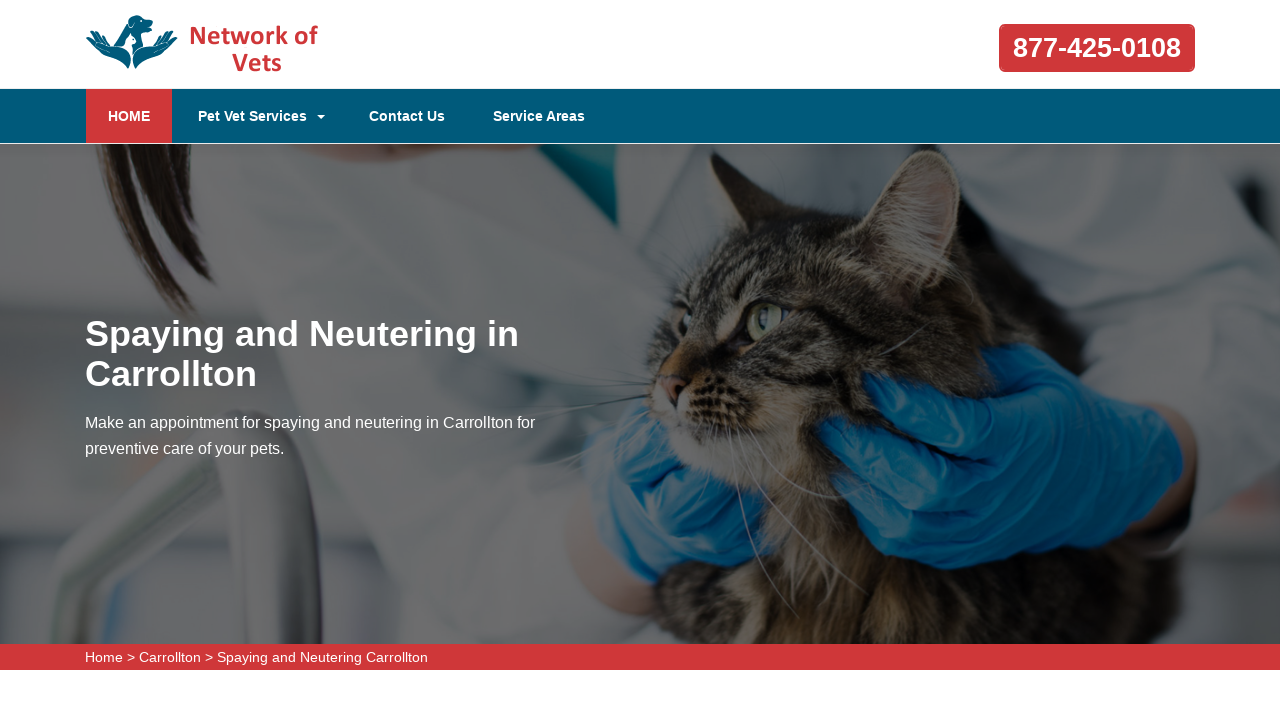

--- FILE ---
content_type: text/html
request_url: https://www.aashneanimalhospital.com/carrollton/spaying-and-neutering-carrollton-tx/
body_size: 7543
content:
<!DOCTYPE html>
<html lang="en">

<head>
	<meta name="viewport" content="width=device-width, initial-scale=1.0">
	<link rel="shortcut icon" href="/userfiles/images/aashne-animal-hospital-favicon.png" type="image/x-icon">

	
	<!--css-->
 <!-- The styles -->
        <link href="/assets/css/bootstrap.min.css" rel="stylesheet" type="text/css" />
        <link href="/assets/css/font-awesome.min.css" rel="stylesheet" type="text/css" />
        <link href="/assets/css/v4-shims.min.css" rel="stylesheet" type="text/css" />
        <link href="/assets/css/owl.carousel.css" rel="stylesheet" type="text/css" />
        <link href="/assets/css/owl.theme.css" rel="stylesheet" type="text/css" />
        <link href="/assets/css/animate.css" rel="stylesheet" type="text/css" />
        <link href="/assets/css/venobox.css" rel="stylesheet" type="text/css" />
        <link href="/assets/css/styles.css?v=2"  rel="stylesheet" type="text/css"/>
	
	<title>Spaying And Neutering Carrollton - Low Cost Pet Spay And Neuter Clinic</title>
    <meta name="description" content="Are you looking for services of Spaying And Neutering in Carrollton for dogs and cats? You can find low-cost spay and neuter services near you that offer spaying a dog, spaying a cat, and are known for the best spay neuter clinic in Carrollton to prevent uterine infections." />
    <meta name="keywords" content="spaying and neutering Carrollton, pet spay and neuter in Carrollton, spay and neuter clinic in Carrollton, low cost spay and neuter in Carrollton" />
    <meta name="robots" content="index, follow">
    <meta http-equiv="Content-Type" content="text/html; charset=utf-8">
    <meta name="language" content="English">
    <meta name="revisit-after" content="7 days">
    <meta property="og:title" content="Spaying And Neutering Carrollton - Low Cost Pet Spay And Neuter Clinic" />
    <meta property="og:description" content="Are you looking for services of Spaying And Neutering in Carrollton for dogs and cats? You can find low-cost spay and neuter services near you that offer spaying a dog, spaying a cat, and are known for the best spay neuter clinic in Carrollton to prevent uterine infections." />
    <meta property="og:image" content="/userfiles/images/banner/leading-spaying-and-neutering-4.jpg" />
    <link rel="canonical" href="https://www.aashneanimalhospital.com/carrollton/spaying-and-neutering-carrollton-tx/" />



</head>

<body>
	 <div class="d-md-none d-lg-none">
<a href="tel:877-425-0108" class="mobile-icon">
<i class="fa fa-phone" aria-hidden="true"></i>
</a>
</div>
 
	<!--  HEADER STYLE  02-->
<header class="main-header-2 clearfix" data-sticky_header="true">
<section class="header-wrapper navgiation-wrapper">
<div class="row m-0">
<div class="col-12 col-sm-12 col-md-12 d-md-none d-block"><a class="btn btn-theme btn-semi-rounded btn-header-cta margin-top-24 float-right" href="tel:877-425-0108" title="Make a Call!">877-425-0108</a></div>
</div>

<div class="header-top">
<div class="container">
<div class="row">
<div class="col-md-4 col-6 col-sm-6 header-col-logo">
<div class="header-logo logo"><a href="/"><img alt="specialized veterinarian clinic in Carrollton" src="/aashne-animal-hospital1.png" /> </a></div>
<!-- end .logo  --></div>
<!-- end .col-md-3  -->

<div class="col-md-8 col-6 col-sm-6 navbar-light"><button aria-controls="navbarSupportedContent" aria-expanded="false" aria-label="Toggle navigation" class="d-md-none d-block new-togl" data-target="#navbarSupportedContent" data-toggle="collapse" type="button"><span class="navbar-toggler-icon"></span></button>

<div class="row"><!-- end .col-md-4  -->
<div class="col-12 col-sm-12 col-md-12 clearfix d-none d-md-block"><a class="btn btn-theme btn-semi-rounded btn-header-cta margin-top-24 float-right" href="tel:877-425-0108" title="Make a Call!">877-425-0108</a></div>
<!-- end .col-md-4  --></div>
<!-- end .row  --></div>
<!-- end .col-md-8  --></div>
<!-- end .row  --></div>
<!-- end .container  --></div>
<!--  New Code For Menu -->

<div class="menu-area border-bottom-1p-solid-light" id="menu_area">
<div class="container">
<div class="row">
<nav class="navbar navbar-light navbar-expand-lg mainmenu col-lg-9 col-12 "><!--<button aria-controls="navbarSupportedContent" aria-expanded="false" aria-label="Toggle navigation" class="d-none d-md-block" data-target="#navbarSupportedContent" data-toggle="collapse" type="button"><span class="navbar-toggler-icon"></span></button>-->
<div class="collapse navbar-collapse" id="navbarSupportedContent">
<ul class="navbar-nav mr-auto">
	<li class="active"><a href="/">HOME <span class="sr-only">(current)</span></a></li>
	<li class="dropdown"><a aria-expanded="false" aria-haspopup="true" class="dropdown-toggle" data-toggle="dropdown" href="#" role="button">Pet Vet Services</a>
	<ul class="dropdown-menu">
		<li><a href="/carrollton/animal-hospital-carrollton-tx/">Animal Hospital</a></li>
		<li><a href="/carrollton/bird-vet-carrollton-tx/">Bird Vet</a></li>
		<!--<li><a href="/carrollton/declawing-cats-carrollton-tx/">Declawing Cats</a></li>-->
		<li><a href="/carrollton/dog-dentist-carrollton-tx/">Dog Dentist</a></li>
		<li><a href="/carrollton/dog-vaccinations-carrollton-tx/">Dog Vaccinations</a></li>
		<li><a href="/carrollton/pet-euthanasia-carrollton-tx/">Pet Euthanasia</a></li>
		<li><a href="/carrollton/reptile-vet-carrollton-tx/">Reptile Vet</a></li>
		<li><a href="/carrollton/spaying-and-neutering-carrollton-tx/">Spaying and Neutering</a></li>
	</ul>
	</li>
	<li><a href="/contact-us/" title="Contact Us">Contact Us</a></li>
	<li><a href="/service-areas/" title="Service Areas">Service Areas</a></li>
</ul>
</div>
</nav>
<!--  Social Icon  -->

<div class="navbar-header col-lg-3 col-12 d-none d-md-block">
<div class="navbar-contact">&nbsp;</div>
</div>
</div>
</div>
</div>
<!--  End New Code For Menu --></section>
</header>
<!-- end main-header  -->


<!--  PAGE HEADING -->
<section class="page-header" style="background-image:url(/userfiles/images/banner/leading-spaying-and-neutering-5.jpg">
<div class="container">
<div class="row">
<div class="col-md-6 ">
<h1>Spaying and Neutering in Carrollton</h1>

<p class="d-none d-md-block">Make an appointment for spaying and neutering in Carrollton for preventive care of your pets.</p>
</div>
</div>
<!-- end .row  --></div>
<!-- end .container  --></section>
<!-- end .page-header  --><div class="brd">
<div class="container">
<div class="row">
<div class="col-sm-12"><a href="/">Home</a> &gt; <a href="/carrollton/veterinarian-clinic-carrollton-tx/">Carrollton</a> &gt; <a href="/carrollton/spaying-and-neutering-carrollton-tx/">Spaying and Neutering Carrollton</a></div>
</div>
</div>
</div>


<section class="section-content-block main">
<div class="container">
<div class="row">
<div class="col-lg-8 col-12">
<h2>Aashne Animal Hospital Carrollton is A Well-Known Spay And Neuter Clinic in Carrollton That Offers Preventive Care Services. Spaying And Neutering Are Especially Vital For Pet's Lifelong Health. You Can Get Low-cost Spay And Neuter Services From Our Clinic.</h2>

<p>Spaying and neutering your pets comes with many benefits. Sterilization helps prevent <strong>Annoying Pet Habits</strong>, and it also controls the pet population. Many unwanted dogs and cats,&nbsp;puppies and kittens, are euthanized each year in TX. Often these animals are not homeless strays, but the offspring of dear family pets. Sterilization through spaying (for females) and neutering (for males) is also proven to keep deadly cancers from forming in your pet's reproductive system. As the most common surgery performed by Aashne Animal Hospital Carrollton every year, surgical sterilizations are known to be safe and low risk.</p>

<p style="text-align:center;"><img src="https://www.aashneanimalhospital.com/imggen/spaying-and-neutering-carrollton-texas.webp" alt="Spaying and Neutering Carrollton - Texas"></p>

<h3>Cat Spay or Neutering in Carrollton</h3>

<p>Cat neutering signifies the castration&nbsp;of the testicles of a male&nbsp;so that he cannot impregnate a female cat.&nbsp;Spaying a cat refers to the ovariohysterectomy&nbsp;of a female cat so she cannot get pregnant and give birth to litters. Cat sterilization is a surgical technique that our veterinary surgeon can properly and safely perfrom. &nbsp;We urge spaying and neutering between 4-6 months of age. If you are not sure when to <strong>Sterilize A Cat</strong>, please check with Aashne Animal Hospital Carrollton's veterinarian and make an appointment.</p>

<h2>Our Spay &amp; Neuter Services in Carrollton</h2>

<p>We are a public clinic with a vision to ensure every pet owner has access to spay/neuter services and preventive care for their pets. Aashne Animal Hospital Carrollton is staffed with certified, trained veterinary technicians. When you contact or visit a Aashne Animal Hospital Carrollton, one of our <strong>Caring Veterinary Technicians</strong> will walk you through our services to help you in deciding what your pet needs.&nbsp;</p>

<h3>Carrollton &nbsp;Surgical Sterilization Types of Spaying and Neutering Your Pets</h3>

<p>Surgical sterilization for a pet will require the <strong>Elimination of Reproductive Organs</strong> under general anesthesia. Abstracting the pet's reproductive organs will not change their nature, liveliness, or ability to learn. Surgical replacements to the <strong>Traditional Spaying And Neutering</strong> subsist and may be offered at certain facilities.&nbsp;</p>

<h2>Financial Benefits of Spaying or Neutering For Your Pet in Carrollton</h2>

<p>While there is some price to having a sterilization process performed on your pet, the long-term economic profits far overshadow the fee of caring for a pet with a grave reproductive system cancer. Aashne Animal Hospital Carrollton in Carrollton reliably performs <strong>Effective Spaying And Neutering Surgeries</strong> on your pets.</p>

<p style="text-align:center;"><img alt="animal hospital nutritional counseling Spaying And Neutering inÂ Carrollton" src="/userfiles/images/inner/benefits-spaying-and-neutering-5.jpg" /></p>

<h3>The Benefits of Pet Spay and Neuter Surgery in Carrollton</h3>

<p>When spay and neuter surgery is performed before dogs and cats are sexually mature, interactive and medical advantages are enhanced. In turn, you and your <strong>Pet Will Enjoy A Higher Quality of Life</strong>. You can call us at <a href="tel:877-425-0108"><strong>877-425-0108</strong></a> to schedule an inclusive pet exam, so we can discuss when surgery is suitable for your pet.</p>

<h2>Spay/Neuter &amp; Low-cost Vet Services in Carrollton</h2>

<p>In order to provide surgical sterilization at a&nbsp;<strong>Low Fee, Spay And Neuter Clinics</strong> have to regulate the cost of the process. You can attain the services Aashne Animal Hospital Carrollton has to offer for your pets at a fair price. For low-cost vet services and the <a href="/carrollton/animal-hospital-carrollton-tx/"><strong>Best Animal Hospital</strong></a> that provides spaying and neutering, call us today.</p>
<!--  SECTION FAQ -->

<section class="section-content-blocks " id="faq-1">
<div class="container">
<div class="row section-heading-wrapper faqs">
<div class="col-md-12 col-sm-12 text-center">
<h4 class="heading-alt-style text-capitalize text-dark-color">Frequently Asked Questions</h4>
<span class="heading-separator heading-separator-horizontal"></span></div>
<!-- end .col-sm-12  --></div>

<div class="row">
<div class="col-12 col-lg-12 col-md-12 col-sm-12 col-xs-12">
<div class="faq-layout" id="accordion">
<div class="panel panel-default faq-box">
<div class="panel-heading">
<p class="panel-title"><a class="accordion-toggle collapsed" data-parent="#accordion" data-toggle="collapse" href="#collapseOne">Lorem ipsum dolor sit amet consectetur?</a></p>
</div>

<div class="panel-collapse collapse" id="collapseOne">
<div class="panel-body">Lorem ipsum dolor sit amet consectetur, adipisicing elit. Nostrum deleniti eum at magni possimus dolores porro ipsum deserunt commodi, recusandae soluta voluptatibus, aliquam consequatur similique odit. Cumque excepturi est necessitatibus!</div>
</div>
</div>

<div class="panel panel-default faq-box">
<div class="panel-heading">
<p class="panel-title"><a class="accordion-toggle collapsed" data-parent="#accordion" data-toggle="collapse" href="#collapseTwo">Lorem ipsum dolor sit amet consectetur?</a></p>
</div>

<div class="panel-collapse collapse" id="collapseTwo">
<div class="panel-body">Lorem ipsum dolor sit amet consectetur, adipisicing elit. Nostrum deleniti eum at magni possimus dolores porro ipsum deserunt commodi, recusandae soluta voluptatibus, aliquam consequatur similique odit. Cumque excepturi est necessitatibus!</div>
</div>
</div>

<div class="panel panel-default faq-box">
<div class="panel-heading">
<p class="panel-title"><a class="accordion-toggle collapsed" data-parent="#accordion" data-toggle="collapse" href="#collapseThree">Lorem ipsum dolor sit amet consectetur?</a></p>
</div>

<div class="panel-collapse collapse" id="collapseThree">
<div class="panel-body">Lorem ipsum dolor sit amet consectetur, adipisicing elit. Nostrum deleniti eum at magni possimus dolores porro ipsum deserunt commodi, recusandae soluta voluptatibus, aliquam consequatur similique odit. Cumque excepturi est necessitatibus!</div>
</div>
</div>

<div class="panel panel-default faq-box">
<div class="panel-heading">
<p class="panel-title"><a class="accordion-toggle collapsed" data-parent="#accordion" data-toggle="collapse" href="#collapseFour">Lorem ipsum dolor sit amet consectetur?</a></p>
</div>

<div class="panel-collapse collapse" id="collapseFour">
<div class="panel-body">Lorem ipsum dolor sit amet consectetur, adipisicing elit. Nostrum deleniti eum at magni possimus dolores porro ipsum deserunt commodi, recusandae soluta voluptatibus, aliquam consequatur similique odit. Cumque excepturi est necessitatibus!</div>
</div>
</div>
</div>
<!-- end .col-md-6  --></div>
<!--  end .faq-layout --></div>
<!-- end .row  --></div>
<!-- end .container  --></section>
<!--  end .faq-layout --></div>
<!--  end .single-post-container -->

<div class="col-lg-4 col-12"><div class="widget2 mb-20">
<div class="sidebar-heading">
<center><b><a href="https://bit.ly/brain-aashneanimalhospitalcom" target="_blank"><font size="+2"><font color=#ffffff>Brain Training For Dogs</font></font></a></b><br>
<a href="https://bit.ly/brain-aashneanimalhospitalcom" target="_blank"><img alt="" src="/userfiles/images/1.png" style="width: 300px; height: 276px;" /></a>
<font color=#000000><font color=#ffffff>Develop your Dog's "Hidden Intelligence" to eliminate bad behavior and Create the obedient, well-behaved pet of your dreams.</font></font><br>
<b><a href="https://bit.ly/brain-aashneanimalhospitalcom" target="_blank"><font color=#ffff80><font size="+1">Unique dog training system</font></font></a></b></center>

<br />
<br />
<h3>Carrollton Map</h3>
</div>
&nbsp;

<div class="sidebar-content">
<div><iframe frameborder="0" height="450" marginheight="0" marginwidth="0" scrolling="no" src="https://maps.google.com/maps?width=100%&amp;height=600&amp;hl=en&amp;q=Carrollton%20Texas&amp;ie=UTF8&amp;t=&amp;z=14&amp;iwloc=B&amp;output=embed" width="100%">km radius map</iframe></div>
</div>
</div>

<div class="widget2 mb-20">
<div class="sidebar-heading">
<h3>Carrollton Information</h3>
</div>

<div class="sidebar-content">
<div class="wiki-p">
<p><div class="wikibox"><h3>Carrollton</h3><p>Carrollton is a city in Dallas, Denton, and Collin counties in the U.S. state of Texas. As of the 2020 census, its population was 133,434, making it the 23rd-most populous city in Texas.</p><img src="https://upload.wikimedia.org/wikipedia/commons/thumb/0/0a/Carrollton_July_2019_09_%28Carrollton_Square%29.jpg/400px-Carrollton_July_2019_09_%28Carrollton_Square%29.jpg" alt="Carrollton" /></div></p>
</div>
</div>
</div>
</div>
<!-- end .col-sm-4  --></div>
<!--  end row  --></div>
<!--  end container --></section>
<!-- end .section-content-block  -->

<section class="about-section bg-white ul-manage clients-section2 xs-padding-top-60px border-none" id="clients-section2">
<div class="container">
<div class="row">
<div class="col-sm-12">
<h2><b>Areas We Serve</b></h2>
</div>

<div class="col-sm-12"><ul class="ul3"><li><a href="/abilene/spaying-and-neutering-abilene-tx/">Abilene</a></li><li><a href="/adkins/spaying-and-neutering-adkins-tx/">Adkins</a></li><li><a href="/allen/spaying-and-neutering-allen-tx/">Allen</a></li><li><a href="/alvin/spaying-and-neutering-alvin-tx/">Alvin</a></li><li><a href="/amarillo/spaying-and-neutering-amarillo-tx/">Amarillo</a></li><li><a href="/arlington/spaying-and-neutering-arlington-tx/">Arlington</a></li><li><a href="/atascocita/spaying-and-neutering-atascocita-tx/">Atascocita</a></li><li><a href="/austin/spaying-and-neutering-austin-tx/">Austin</a></li><li><a href="/azle/spaying-and-neutering-azle-tx/">Azle</a></li><li><a href="/bacliff/spaying-and-neutering-bacliff-tx/">Bacliff</a></li><li><a href="/bastrup/spaying-and-neutering-bastrup-tx/">Bastrup</a></li><li><a href="/baytown/spaying-and-neutering-baytown-tx/">Baytown</a></li><li><a href="/beaumont/spaying-and-neutering-beaumont-tx/">Beaumont</a></li><li><a href="/boerny/spaying-and-neutering-boerny-tx/">Boerny</a></li><li><a href="/brownsville/spaying-and-neutering-brownsville-tx/">Brownsville</a></li><li><a href="/bryan/spaying-and-neutering-bryan-tx/">Bryan</a></li><li><a href="/carollton/spaying-and-neutering-carollton-tx/">Carollton</a></li><li><a href="/carrollton/spaying-and-neutering-carrollton-tx/">Carrollton</a></li><li><a href="/cedar-park/spaying-and-neutering-cedar-park-tx/">Cedar Park</a></li><li><a href="/channel-view/spaying-and-neutering-channel-view-tx/">Channel View</a></li><li><a href="/cliffton/spaying-and-neutering-cliffton-tx/">Cliffton</a></li><li><a href="/college-station/spaying-and-neutering-college-station-tx/">College Station</a></li><li><a href="/conroe/spaying-and-neutering-conroe-tx/">Conroe</a></li><li><a href="/converse/spaying-and-neutering-converse-tx/">Converse</a></li><li><a href="/coppell/spaying-and-neutering-coppell-tx/">Coppell</a></li><li><a href="/corpus-christi/spaying-and-neutering-corpus-christi-tx/">Corpus Christi</a></li><li><a href="/dallas/spaying-and-neutering-dallas-tx/">Dallas</a></li><li><a href="/deer-park/spaying-and-neutering-deer-park-tx/">Deer Park</a></li><li><a href="/denton/spaying-and-neutering-denton-tx/">Denton</a></li><li><a href="/desoto/spaying-and-neutering-desoto-tx/">Desoto</a></li><li><a href="/devine/spaying-and-neutering-devine-tx/">Devine</a></li><li><a href="/duncanville/spaying-and-neutering-duncanville-tx/">Duncanville</a></li><li><a href="/edinburg/spaying-and-neutering-edinburg-tx/">Edinburg</a></li><li><a href="/el-paso/spaying-and-neutering-el-paso-tx/">El Paso</a></li><li><a href="/fioresville/spaying-and-neutering-fioresville-tx/">Fioresville</a></li><li><a href="/floresville/spaying-and-neutering-floresville-tx/">Floresville</a></li><li><a href="/flower-mound/spaying-and-neutering-flower-mound-tx/">Flower Mound</a></li><li><a href="/fort-worth/spaying-and-neutering-fort-worth-tx/">Fort Worth</a></li><li><a href="/fortworth/spaying-and-neutering-fortworth-tx/">Fortworth</a></li><li><a href="/frisco/spaying-and-neutering-frisco-tx/">Frisco</a></li><li><a href="/garland/spaying-and-neutering-garland-tx/">Garland</a></li><li><a href="/georgetown/spaying-and-neutering-georgetown-tx/">Georgetown</a></li><li><a href="/grand-prairie/spaying-and-neutering-grand-prairie-tx/">Grand Prairie</a></li><li><a href="/grand-prarie/spaying-and-neutering-grand-prarie-tx/">Grand Prarie</a></li><li><a href="/greenville/spaying-and-neutering-greenville-tx/">Greenville</a></li><li><a href="/haltomis-city/spaying-and-neutering-haltomis-city-tx/">Haltomis City</a></li><li><a href="/harlingen/spaying-and-neutering-harlingen-tx/">Harlingen</a></li><li><a href="/houston/spaying-and-neutering-houston-tx/">Houston</a></li><li><a href="/humble/spaying-and-neutering-humble-tx/">Humble</a></li><li><a href="/irving/spaying-and-neutering-irving-tx/">Irving</a></li><li><a href="/killeen/spaying-and-neutering-killeen-tx/">Killeen</a></li><li><a href="/laredo/spaying-and-neutering-laredo-tx/">Laredo</a></li><li><a href="/league-city/spaying-and-neutering-league-city-tx/">League City</a></li><li><a href="/leander/spaying-and-neutering-leander-tx/">Leander</a></li><li><a href="/leonard/spaying-and-neutering-leonard-tx/">Leonard</a></li><li><a href="/lewisville/spaying-and-neutering-lewisville-tx/">Lewisville</a></li><li><a href="/liberty-hill/spaying-and-neutering-liberty-hill-tx/">Liberty Hill</a></li><li><a href="/longview/spaying-and-neutering-longview-tx/">Longview</a></li><li><a href="/lubbock/spaying-and-neutering-lubbock-tx/">Lubbock</a></li><li><a href="/lytle/spaying-and-neutering-lytle-tx/">Lytle</a></li><li><a href="/mansfield/spaying-and-neutering-mansfield-tx/">Mansfield</a></li><li><a href="/marble-falls/spaying-and-neutering-marble-falls-tx/">Marble Falls</a></li><li><a href="/marion/spaying-and-neutering-marion-tx/">Marion</a></li><li><a href="/mcallen/spaying-and-neutering-mcallen-tx/">McAllen</a></li><li><a href="/mckinney/spaying-and-neutering-mckinney-tx/">McKinney</a></li><li><a href="/mesquite/spaying-and-neutering-mesquite-tx/">Mesquite</a></li><li><a href="/mesquite-city/spaying-and-neutering-mesquite-city-tx/">Mesquite city</a></li><li><a href="/midland/spaying-and-neutering-midland-tx/">Midland</a></li><li><a href="/mission/spaying-and-neutering-mission-tx/">Mission</a></li><li><a href="/missouri-city/spaying-and-neutering-missouri-city-tx/">Missouri City</a></li><li><a href="/new-braunfels/spaying-and-neutering-new-braunfels-tx/">New Braunfels</a></li><li><a href="/north-richland-hills/spaying-and-neutering-north-richland-hills-tx/">North Richland Hills</a></li><li><a href="/odessa/spaying-and-neutering-odessa-tx/">Odessa</a></li><li><a href="/pasadena/spaying-and-neutering-pasadena-tx/">Pasadena</a></li><li><a href="/pearland/spaying-and-neutering-pearland-tx/">Pearland</a></li><li><a href="/pflugerville/spaying-and-neutering-pflugerville-tx/">Pflugerville</a></li><li><a href="/pharr/spaying-and-neutering-pharr-tx/">Pharr</a></li><li><a href="/plano/spaying-and-neutering-plano-tx/">Plano</a></li><li><a href="/poteet/spaying-and-neutering-poteet-tx/">Poteet</a></li><li><a href="/red-oak/spaying-and-neutering-red-oak-tx/">Red Oak</a></li><li><a href="/richardson/spaying-and-neutering-richardson-tx/">Richardson</a></li><li><a href="/rockwell/spaying-and-neutering-rockwell-tx/">Rockwell</a></li><li><a href="/round-rock/spaying-and-neutering-round-rock-tx/">Round Rock</a></li><li><a href="/rowlett/spaying-and-neutering-rowlett-tx/">Rowlett</a></li><li><a href="/san-angelo/spaying-and-neutering-san-angelo-tx/">San Angelo</a></li><li><a href="/san-antonio/spaying-and-neutering-san-antonio-tx/">San Antonio</a></li><li><a href="/san-marcos/spaying-and-neutering-san-marcos-tx/">San Marcos</a></li><li><a href="/seagullville/spaying-and-neutering-seagullville-tx/">Seagullville</a></li><li><a href="/spring/spaying-and-neutering-spring-tx/">Spring</a></li><li><a href="/st-hedwig/spaying-and-neutering-st-hedwig-tx/">St. Hedwig</a></li><li><a href="/stephenville/spaying-and-neutering-stephenville-tx/">Stephenville</a></li><li><a href="/sugar-land/spaying-and-neutering-sugar-land-tx/">Sugar Land</a></li><li><a href="/sugarland/spaying-and-neutering-sugarland-tx/">Sugarland</a></li><li><a href="/temple/spaying-and-neutering-temple-tx/">Temple</a></li><li><a href="/the-woodlands/spaying-and-neutering-the-woodlands-tx/">The Woodlands</a></li><li><a href="/tyler/spaying-and-neutering-tyler-tx/">Tyler</a></li><li><a href="/victoria/spaying-and-neutering-victoria-tx/">Victoria</a></li><li><a href="/waco/spaying-and-neutering-waco-tx/">Waco</a></li><li><a href="/waxahache/spaying-and-neutering-waxahache-tx/">Waxahache</a></li><li><a href="/wichita-falls/spaying-and-neutering-wichita-falls-tx/">Wichita Falls</a></li></ul></div>
</div>
</div>
</section>

	
				<!-- START FOOTER 01 -->
<footer class="section-pure-black-bg">
<section class="footer-widget-area footer-widget-area-bg section-custom-bg" data-bg_color="#111111" data-bg_opacity="0.9">
<div class="container">
<div class="row">
<div class="col-md-4 col-sm-12 col-12">
<div class="footer-widget">
<div class="sidebar-widget-wrapper">
<div class="textwidget about-footer">
<div class="footer-widget-header clearfix">
<h3>About Aashne Animal Hospital Carrollton</h3>
</div>
<!--  end .footer-widget-header -->

<div class="footer-about-text">For years Aashne Animal Hospital Carrollton qualified vet team has been keeping pets healthy. Aashne Animal Hospital Carrollton is a known name and acclaimed for its exceptional pet health, care, and welfare of animals.&nbsp;Our devoted vets treat every animal and pet as if it were our own and offer&nbsp;all the vet health care services available to you, thereby ensuring your pet's health and cheerfulness.</div>
</div>
</div>
<!-- end .footer-widget-wrapper  --></div>
<!--  end .footer-widget  --></div>
<!--  end .col-md-4 col-sm-12 -->

<div class="col-md-4 col-sm-6 col-12">
<div class="footer-widget">
<div class="sidebar-widget-wrapper">
<div class="footer-widget-header clearfix">
<h3>Quick Links</h3>
</div>

<div class="textwidget">
<ul class="opening-shedule">
	<li><a href="/carrollton/animal-hospital-carrollton-tx/">Animal Hospital</a></li>
	<li><a href="/carrollton/bird-vet-carrollton-tx/">Bird Vet</a></li>
	<!--<li><a href="/carrollton/declawing-cats-carrollton-tx/">Declawing Cats</a></li>-->
	<li><a href="/carrollton/dog-dentist-carrollton-tx/">Dog Dentist</a></li>
	<li><a href="/carrollton/spaying-and-neutering-carrollton-tx/">Spaying and Neutering</a></li>
</ul>
</div>
</div>
<!-- end .footer-widget-wrapper  --></div>
<!--  end .footer-widget  --></div>
<!--  end .col-md-4 col-sm-12 -->

<div class="col-md-4 col-sm-6 col-12">
<div class="footer-widget">
<div class="sidebar-widget-wrapper">
<div class="footer-widget-header clearfix">
<h3>CONTACT US</h3>
</div>
<!--  end .footer-widget-header -->

<div class="textwidget"><i class="fa fa-location-arrow fa-contact"></i>
<p>Ohio</p>
<i class="fa fa-phone fa-contact"></i>

<p><a href="tel:877-425-0108">877-425-0108</a></p>
</div>
</div>
<!-- end .footer-widget-wrapper  --></div>
<!--  end .footer-widget  --></div>
<!--  end .col-md-4 col-sm-12 --></div>

<div class="col-md-12">
<p class="privacy-content">This website provides a free service to assist you in finding local service providers. All service providers are independent and do not guarantee any service performed. It is your responsibility to verify that the hired provider furnishes the necessary license and insurance required for the work being performed. All people and animals depicted in the photos are models.</p>
</div>
<!-- end row  --></div>
<!-- end .container  --></section>
<!--  end .footer-widget-area  --><!--FOOTER CONTENT  -->

<section class="footer-contents">
<div class="container">
<div class="row clearfix">
<div class="col-lg-12 clearfix">
<p class="copyright-text">Copyright © <script>document.write(new Date().getFullYear())</script>. All Right Reserved - by <a href="/">Our Network of Vets</a> <a href="https://www.facebook.com/profile.php?id=100075126340670" target="new">Facebook</a></p>
</div>
</div>
</div>
</section>
</footer>
<!-- BACK TO TOP BUTTON  --><a id="backTop">Back To Top</a>
	

   
   <!-- Website Schema-->
<script type="application/ld+json">
{
  "@context": "http://schema.org/",
  "@type": "WebSite",
  "name": "Our Network of Vets",
  "alternateName": "Our Network of Vets",
  "url": "https://www.aashneanimalhospital.com/"
}
</script><script type="application/ld+json">
{
  "@context": "http://schema.org/", 
  "@type": "Product", 
  "name": "Spaying and Neutering Carrollton",
  "image": "https://www.aashneanimalhospital.com/userfiles/images/banner/leading-spaying-and-neutering-10.jpg",
  "description" : "Are you looking for services of Spaying And Neutering in Carrollton for dogs and cats? You can find low-cost spay and neuter services near you that offer spaying a dog, spaying a cat, and are known for the best spay neuter clinic in Carrollton to prevent uterine infections.",
  "brand": "Spaying and Neutering Carrollton",
  "sku": "0",
  "gtin8": "0",
  "gtin13": "0",
  "gtin14": "0",
  "mpn": "0",
  "offers": {
    "@type": "AggregateOffer",
    "priceCurrency": "USD",
    "lowPrice": "1",
  "highPrice" : "10",
  "offerCount": "7"
  }
}
</script>


 <!-- BACK TO TOP BUTTON  -->

        <a id="backTop">Back To Top</a>

        <script src="/assets/js/jquery.min.js"></script>
        <script src="/assets/js/bootstrap.min.js"></script>
        <script src="/assets/js/wow.min.js"></script>
        <script src="/assets/js/jquery.backTop.min.js"></script>
        <script src="/assets/js/waypoints.min.js"></script>
        <script src="/assets/js/waypoints-sticky.min.js"></script>
        <script src="/assets/js/owl.carousel.min.js"></script>
        <script src="/assets/js/jquery.stellar.min.js"></script>
        <script src="/assets/js/jquery.counterup.min.js"></script>
        <script src="/assets/js/venobox.min.js"></script>
        <script src="/assets/js/custom-scripts.js"></script>



<script defer src="https://static.cloudflareinsights.com/beacon.min.js/vcd15cbe7772f49c399c6a5babf22c1241717689176015" integrity="sha512-ZpsOmlRQV6y907TI0dKBHq9Md29nnaEIPlkf84rnaERnq6zvWvPUqr2ft8M1aS28oN72PdrCzSjY4U6VaAw1EQ==" data-cf-beacon='{"version":"2024.11.0","token":"b5a992c0996d4891912836ee7fe4e8e1","r":1,"server_timing":{"name":{"cfCacheStatus":true,"cfEdge":true,"cfExtPri":true,"cfL4":true,"cfOrigin":true,"cfSpeedBrain":true},"location_startswith":null}}' crossorigin="anonymous"></script>
</body>

</html>